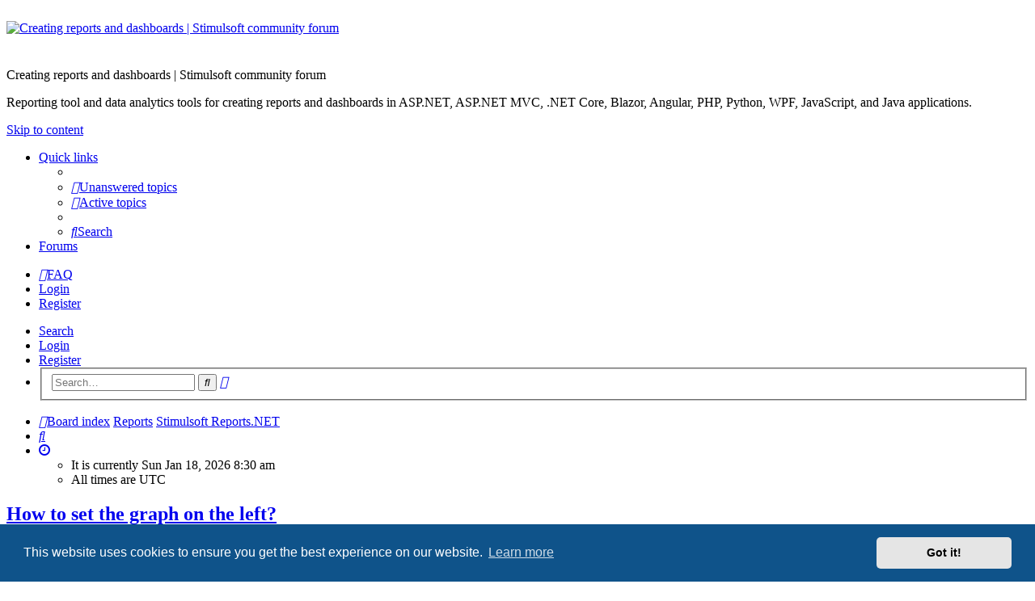

--- FILE ---
content_type: text/html; charset=UTF-8
request_url: https://forum.stimulsoft.com/viewtopic.php?t=60805&sid=a906a3b5f8373c00b0fbea15dc38a96e
body_size: 6690
content:
<!DOCTYPE html>
<html dir="ltr" lang="en-gb">
<head>
<meta charset="utf-8" />
<meta http-equiv="X-UA-Compatible" content="IE=edge">
<meta name="viewport" content="width=device-width, initial-scale=1" />
<link rel="mask-icon" sizes="any" href="/favicon.ico">
<link rel="shortcut icon" href="/favicon.ico" type="image/x-icon">
<link rel="apple-touch-icon" sizes="192x192" href="/favicon.png" />

<title>How to set the graph on the left? - Creating reports and dashboards | Stimulsoft community forum</title>





	<link rel="canonical" href="https://forum.stimulsoft.com/viewtopic.php?t=60805">

<!--
	phpBB style name: basic
	Based on style:   prosilver
	Original author:  Arty ( https://www.artodia.com )
	Modified by: 	  MrGaby
-->


<link href="./assets/css/font-awesome.min.css?assets_version=43" rel="stylesheet">
<link href="./styles/main/theme/stylesheet.css?assets_version=43" rel="stylesheet">



	<link href="./assets/cookieconsent/cookieconsent.min.css?assets_version=43" rel="stylesheet">

<!--[if lte IE 9]>
	<link href="./styles/main/theme/tweaks.css?assets_version=43" rel="stylesheet">
<![endif]-->




					<!-- Global site tag (gtag.js) - Google Analytics -->
		<script async src="https://www.googletagmanager.com/gtag/js?id=G-GBM9JH9X8L"></script>
		<script>
			window.dataLayer = window.dataLayer || [];
			function gtag(){dataLayer.push(arguments);}
			gtag('js', new Date());

			gtag('config', 'G-GBM9JH9X8L', {'anonymize_ip': true,});
		</script>
	<style type="text/css">
.logo img.hidden {
  display: none;
}

@media (prefers-color-scheme: light) { 
  .logo img.logo-light {
    display: block;
  }
}
@media (prefers-color-scheme: dark) { 
  .logo img.logo-dark {
    display: block;
  }
}
</style>
</head>
<body id="phpbb" class="nojs notouch section-viewtopic ltr " data-online-text="Online">


	<a id="top" class="top-anchor" accesskey="t"></a>
	<div id="page-header" class="page-width">
		<div class="headerbar" role="banner">
					<div class="inner">
			<div id="site-description" class="site-description">
				<a id="logo" class="logo" href="https://www.stimulsoft.com/" title="www.stimulsoft.com" target="_blank">
					<!-- PNG
					<img class="logo-light hidden" src="./styles/main/theme/images/stimulsoft_logo_new.png" data-src-hd="./styles/main/theme/images/stimulsoft_logo_new.png" alt="Creating reports and dashboards | Stimulsoft community forum"/>
					<img class="logo-dark hidden" src="./styles/main/theme/images/stimulsoft_logo_new_dark.png" data-src-hd="./styles/main/theme/images/stimulsoft_logo_new_dark.png" alt="Creating reports and dashboards | Stimulsoft community forum"/>
					-->
					<!-- SVG --> 
					<img class="logo-light hidden" src="./styles/main/theme/images/stimulsoft_logo_new.svg" data-src-hd="./styles/main/theme/images/stimulsoft_logo_new.svg" alt="Creating reports and dashboards | Stimulsoft community forum" height="42" style="margin-top: 26px;"/>
					<img class="logo-dark hidden" src="./styles/main/theme/images/stimulsoft_logo_new_dark.svg" data-src-hd="./styles/main/theme/images/stimulsoft_logo_new_dark.svg" alt="Creating reports and dashboards | Stimulsoft community forum" height="42" style="margin-top: 26px;"/>
				</a>
				<p class="sitename">Creating reports and dashboards | Stimulsoft community forum</p>
				<p>Reporting tool and data analytics tools for creating reports and dashboards in ASP.NET, ASP.NET MVC, .NET Core, Blazor, Angular, PHP, Python, WPF, JavaScript, and Java applications.</p>
				<p class="skiplink"><a href="#start_here">Skip to content</a></p>
			</div>

																		
			</div>
					</div>


				


<div class="navbar tabbed not-static" role="navigation">
	<div class="inner page-width">
		<div class="nav-tabs" data-current-page="viewtopic">
			<ul class="leftside">
				<li id="quick-links" class="quick-links tab responsive-menu dropdown-container">
					<a href="#" class="nav-link dropdown-trigger">Quick links</a>
					<div class="dropdown">
						<div class="pointer"><div class="pointer-inner"></div></div>
						<ul class="dropdown-contents" role="menu">
								
			<li class="separator"></li>
													<li>
								<a href="./search.php?search_id=unanswered&amp;sid=895c731960c954348c145100b19f0ad2" role="menuitem">
									<i class="icon fa-file-o fa-fw icon-gray" aria-hidden="true"></i><span>Unanswered topics</span>
								</a>
							</li>
							<li>
								<a href="./search.php?search_id=active_topics&amp;sid=895c731960c954348c145100b19f0ad2" role="menuitem">
									<i class="icon fa-file-o fa-fw icon-blue" aria-hidden="true"></i><span>Active topics</span>
								</a>
							</li>
							<li class="separator"></li>
							<li>
								<a href="./search.php?sid=895c731960c954348c145100b19f0ad2" role="menuitem">
									<i class="icon fa-search fa-fw" aria-hidden="true"></i><span>Search</span>
								</a>
							</li>	
	
													</ul>
					</div>
				</li>
												<li class="tab forums selected" data-responsive-class="small-icon icon-forums">
					<a class="nav-link" href="./index.php?sid=895c731960c954348c145100b19f0ad2">Forums</a>
				</li>
											</ul>
			<ul class="rightside" role="menu">
								<li class="tab faq" data-select-match="faq" data-responsive-class="small-icon icon-faq">
					<a class="nav-link" href="/app.php/help/faq?sid=895c731960c954348c145100b19f0ad2" rel="help" title="Frequently Asked Questions" role="menuitem">
						<i class="icon fa-question-circle fa-fw" aria-hidden="true"></i><span>FAQ</span>
					</a>
				</li>
																									<li class="tab login"  data-skip-responsive="true" data-select-match="login"><a class="nav-link" href="./ucp.php?mode=login&amp;redirect=viewtopic.php%3Ft%3D60805&amp;sid=895c731960c954348c145100b19f0ad2" title="Login" accesskey="x" role="menuitem">Login</a></li>
											<li class="tab register" data-skip-responsive="true" data-select-match="register"><a class="nav-link" href="./ucp.php?mode=register&amp;sid=895c731960c954348c145100b19f0ad2" role="menuitem">Register</a></li>
																	</ul>
		</div>
	</div>
</div>

<div class="navbar secondary with-search">
	<ul role="menubar">
											<li class="small-icon icon-search responsive-hide"><a href="./search.php?sid=895c731960c954348c145100b19f0ad2">Search</a></li>
														<li class="small-icon icon-login"><a href="./ucp.php?mode=login&amp;redirect=viewtopic.php%3Ft%3D60805&amp;sid=895c731960c954348c145100b19f0ad2" title="Login">Login</a></li>
									<li class="small-icon icon-register"><a href="./ucp.php?mode=register&amp;sid=895c731960c954348c145100b19f0ad2">Register</a></li>
									
					<li class="search-box not-responsive">			<div id="search-box" class="search-box search-header" role="search">
				<form action="./search.php?sid=895c731960c954348c145100b19f0ad2" method="get" id="search">
				<fieldset>
					<input name="keywords" id="keywords" type="search" maxlength="128" title="Search for keywords" class="inputbox search tiny" size="20" value="" placeholder="Search…" />
					<button class="button button-search" type="submit" title="Search">
						<i class="icon fa-search fa-fw" aria-hidden="true"></i><span class="sr-only">Search</span>
					</button>
					<a href="./search.php?sid=895c731960c954348c145100b19f0ad2" class="button button-search-end" title="Advanced search">
						<i class="icon fa-cog fa-fw" aria-hidden="true"></i><span class="sr-only">Advanced search</span>
					</a>
					<input type="hidden" name="sid" value="895c731960c954348c145100b19f0ad2" />

				</fieldset>
				</form>
			</div>
			</li>
			</ul>
</div>

	</div>

<div id="wrap" class="page-width">

	
	<a id="start_here" class="top-anchor"></a>
	<div id="page-body" class="page-body" role="main">
		<div class="navbar">
	<ul id="nav-breadcrumbs" class="nav-breadcrumbs linklist navlinks" role="menubar">
				
		
		<li class="breadcrumbs" itemscope itemtype="https://schema.org/BreadcrumbList">

			
						<span class="crumb" itemtype="https://schema.org/ListItem" itemprop="itemListElement" itemscope><a itemprop="item" href="./index.php?sid=895c731960c954348c145100b19f0ad2" accesskey="h" data-navbar-reference="index"><i class="icon fa-home fa-fw"></i><span itemprop="name">Board index</span></a><meta itemprop="position" content="1" /></span>

									
						<span class="crumb" itemtype="https://schema.org/ListItem" itemprop="itemListElement" itemscope data-forum-id="5"><a itemprop="item" href="./viewforum.php?f=5&amp;sid=895c731960c954348c145100b19f0ad2"><span itemprop="name">Reports</span></a><meta itemprop="position" content="2" /></span>
												
						<span class="crumb" itemtype="https://schema.org/ListItem" itemprop="itemListElement" itemscope data-forum-id="8"><a itemprop="item" href="./viewforum.php?f=8&amp;sid=895c731960c954348c145100b19f0ad2"><span itemprop="name">Stimulsoft Reports.NET</span></a><meta itemprop="position" content="3" /></span>
						
			
		</li>

		
		
			<li class="rightside responsive-search">
				<a href="./search.php?sid=895c731960c954348c145100b19f0ad2" title="View the advanced search options" role="menuitem">
					<i class="icon fa-search fa-fw" aria-hidden="true"></i><span class="sr-only">Search</span>
				</a>
			</li>
				<li class="rightside dropdown-container icon-only">
			<a href="#" class="dropdown-trigger time" title="It is currently Sun Jan 18, 2026 8:30 am"><i class="fa fa-clock-o"></i></a>
			<div class="dropdown">
				<div class="pointer"><div class="pointer-inner"></div></div>
				<ul class="dropdown-contents">
					<li>It is currently Sun Jan 18, 2026 8:30 am</li>
					<li>All times are <span title="UTC">UTC</span></li>
				</ul>
			</div>
		</li>
	</ul>
</div>

		
		
<h2 class="topic-title"><a href="./viewtopic.php?t=60805&amp;sid=895c731960c954348c145100b19f0ad2">How to set the graph on the left?</a></h2>
<!-- NOTE: remove the style="display: none" when you want to have the forum description on the topic body -->
<div style="display: none !important;">Stimulsoft Reports.NET discussion<br /></div>


<div class="action-bar bar-top">
	
			<a href="./posting.php?mode=reply&amp;t=60805&amp;sid=895c731960c954348c145100b19f0ad2" class="button" title="Post a reply">
							<span>Post Reply</span> <i class="icon fa-reply fa-fw" aria-hidden="true"></i>
					</a>
	
			<div class="dropdown-container dropdown-button-control topic-tools">
		<span title="Topic tools" class="button button-secondary dropdown-trigger dropdown-select">
			<i class="icon fa-wrench fa-fw" aria-hidden="true"></i>
			<span class="caret"><i class="icon fa-sort-down fa-fw" aria-hidden="true"></i></span>
		</span>
		<div class="dropdown">
			<div class="pointer"><div class="pointer-inner"></div></div>
			<ul class="dropdown-contents">
																												<li>
					<a href="./viewtopic.php?t=60805&amp;sid=895c731960c954348c145100b19f0ad2&amp;view=print" title="Print view" accesskey="p">
						<i class="icon fa-print fa-fw" aria-hidden="true"></i><span>Print view</span>
					</a>
				</li>
											</ul>
		</div>
	</div>
	
			<div class="search-box" role="search">
			<form method="get" id="topic-search" action="./search.php?sid=895c731960c954348c145100b19f0ad2">
			<fieldset>
				<input class="inputbox search tiny"  type="search" name="keywords" id="search_keywords" size="20" placeholder="Search this topic…" />
				<button class="button button-search" type="submit" title="Search">
					<i class="icon fa-search fa-fw" aria-hidden="true"></i><span class="sr-only">Search</span>
				</button>
				<a href="./search.php?sid=895c731960c954348c145100b19f0ad2" class="button button-search-end" title="Advanced search">
					<i class="icon fa-cog fa-fw" aria-hidden="true"></i><span class="sr-only">Advanced search</span>
				</a>
				<input type="hidden" name="t" value="60805" />
<input type="hidden" name="sf" value="msgonly" />
<input type="hidden" name="sid" value="895c731960c954348c145100b19f0ad2" />

			</fieldset>
			</form>
		</div>
	
			<div class="pagination">
			6 posts
							&bull; Page <strong>1</strong> of <strong>1</strong>
					</div>
		</div>




			<div id="p166254" class="post has-profile bg2">
		<div class="inner">

		<dl class="postprofile" id="profile166254">
			<dt class="no-profile-rank no-avatar">
				<div class="avatar-container">
																			</div>
								<a href="./memberlist.php?mode=viewprofile&amp;u=66944&amp;sid=895c731960c954348c145100b19f0ad2" class="username">gab75</a>							</dt>

									
		<dd class="profile-posts"><strong>Posts:</strong> <a href="./search.php?author_id=66944&amp;sr=posts&amp;sid=895c731960c954348c145100b19f0ad2">15</a></dd>		<dd class="profile-joined"><strong>Joined:</strong> Mon Feb 07, 2022 6:49 am</dd>		
		
						
						
		</dl>

		<div class="postbody">
						<div id="post_content166254">

						<h3 class="first">
						<a href="./viewtopic.php?p=166254&amp;sid=895c731960c954348c145100b19f0ad2#p166254">How to set the graph on the left?</a>
			</h3>

													<ul class="post-buttons">
																																									<li>
							<a href="./posting.php?mode=quote&amp;p=166254&amp;sid=895c731960c954348c145100b19f0ad2" title="Reply with quote" class="button button-icon-only">
								<i class="icon fa-quote-left fa-fw" aria-hidden="true"></i><span class="sr-only">Quote</span>
							</a>
						</li>
														</ul>
							
						<p class="author">
									<a class="unread" href="./viewtopic.php?p=166254&amp;sid=895c731960c954348c145100b19f0ad2#p166254" title="Post">
						<i class="icon fa-file fa-fw icon-lightgray icon-md" aria-hidden="true"></i><span class="sr-only">Post</span>
					</a>
								<span class="responsive-hide">by <strong><a href="./memberlist.php?mode=viewprofile&amp;u=66944&amp;sid=895c731960c954348c145100b19f0ad2" class="username">gab75</a></strong> &raquo; </span><time datetime="2023-01-28T20:55:39+00:00">Sat Jan 28, 2023 8:55 pm</time>
			</p>
			
			
			
			<div class="content">Hi, <br>
<br>
How it's possible to change the position of the graph to the left size ?</div>

			
							<dl class="attachbox">
					<dt>
						Attachments
					</dt>
											<dd>
			
		
				<dl class="file">
			<dt class="attach-image"><img src="./download/file.php?id=28419&amp;sid=895c731960c954348c145100b19f0ad2" class="postimage" alt="left.PNG" onclick="viewableArea(this);" /></dt>
						<dd>left.PNG (34.68 KiB) Viewed 2333 times</dd>
		</dl>
		
		
			</dd>
									</dl>
			
									
									
						</div>

		</div>

		</div>
				<div class="back2top">
						<a href="#top" class="top" title="Top">
				<i class="icon fa-chevron-circle-up fa-fw icon-gray" aria-hidden="true"></i>
				<span class="sr-only">Top</span>
			</a>
					</div>
			</div>

				<div id="p166257" class="post has-profile bg1">
		<div class="inner">

		<dl class="postprofile" id="profile166257">
			<dt class="no-profile-rank no-avatar">
				<div class="avatar-container">
																			</div>
								<a href="./memberlist.php?mode=viewprofile&amp;u=66744&amp;sid=895c731960c954348c145100b19f0ad2" style="color: #c0392b;" class="username-coloured">Max Shamanov</a>							</dt>

									
		<dd class="profile-posts"><strong>Posts:</strong> <a href="./search.php?author_id=66744&amp;sr=posts&amp;sid=895c731960c954348c145100b19f0ad2">1077</a></dd>		<dd class="profile-joined"><strong>Joined:</strong> Tue Sep 07, 2021 10:11 am</dd>		
		
						
						
		</dl>

		<div class="postbody">
						<div id="post_content166257">

						<h3 >
						<a href="./viewtopic.php?p=166257&amp;sid=895c731960c954348c145100b19f0ad2#p166257">Re: How to set the graph on the left?</a>
			</h3>

													<ul class="post-buttons">
																																									<li>
							<a href="./posting.php?mode=quote&amp;p=166257&amp;sid=895c731960c954348c145100b19f0ad2" title="Reply with quote" class="button button-icon-only">
								<i class="icon fa-quote-left fa-fw" aria-hidden="true"></i><span class="sr-only">Quote</span>
							</a>
						</li>
														</ul>
							
						<p class="author">
									<a class="unread" href="./viewtopic.php?p=166257&amp;sid=895c731960c954348c145100b19f0ad2#p166257" title="Post">
						<i class="icon fa-file fa-fw icon-lightgray icon-md" aria-hidden="true"></i><span class="sr-only">Post</span>
					</a>
								<span class="responsive-hide">by <strong><a href="./memberlist.php?mode=viewprofile&amp;u=66744&amp;sid=895c731960c954348c145100b19f0ad2" style="color: #c0392b;" class="username-coloured">Max Shamanov</a></strong> &raquo; </span><time datetime="2023-01-30T07:38:10+00:00">Mon Jan 30, 2023 7:38 am</time>
			</p>
			
			
			
			<div class="content">Hello,<br>
<br>
Unfortunately, it's not possible to change the position of the chart to the left.<br>
<br>
Thank you.</div>

			
			
									
									
						</div>

		</div>

		</div>
				<div class="back2top">
						<a href="#top" class="top" title="Top">
				<i class="icon fa-chevron-circle-up fa-fw icon-gray" aria-hidden="true"></i>
				<span class="sr-only">Top</span>
			</a>
					</div>
			</div>

				<div id="p166258" class="post has-profile bg2">
		<div class="inner">

		<dl class="postprofile" id="profile166258">
			<dt class="no-profile-rank no-avatar">
				<div class="avatar-container">
																			</div>
								<a href="./memberlist.php?mode=viewprofile&amp;u=66944&amp;sid=895c731960c954348c145100b19f0ad2" class="username">gab75</a>							</dt>

									
		<dd class="profile-posts"><strong>Posts:</strong> <a href="./search.php?author_id=66944&amp;sr=posts&amp;sid=895c731960c954348c145100b19f0ad2">15</a></dd>		<dd class="profile-joined"><strong>Joined:</strong> Mon Feb 07, 2022 6:49 am</dd>		
		
						
						
		</dl>

		<div class="postbody">
						<div id="post_content166258">

						<h3 >
						<a href="./viewtopic.php?p=166258&amp;sid=895c731960c954348c145100b19f0ad2#p166258">Re: How to set the graph on the left?</a>
			</h3>

													<ul class="post-buttons">
																																									<li>
							<a href="./posting.php?mode=quote&amp;p=166258&amp;sid=895c731960c954348c145100b19f0ad2" title="Reply with quote" class="button button-icon-only">
								<i class="icon fa-quote-left fa-fw" aria-hidden="true"></i><span class="sr-only">Quote</span>
							</a>
						</li>
														</ul>
							
						<p class="author">
									<a class="unread" href="./viewtopic.php?p=166258&amp;sid=895c731960c954348c145100b19f0ad2#p166258" title="Post">
						<i class="icon fa-file fa-fw icon-lightgray icon-md" aria-hidden="true"></i><span class="sr-only">Post</span>
					</a>
								<span class="responsive-hide">by <strong><a href="./memberlist.php?mode=viewprofile&amp;u=66944&amp;sid=895c731960c954348c145100b19f0ad2" class="username">gab75</a></strong> &raquo; </span><time datetime="2023-01-30T12:26:13+00:00">Mon Jan 30, 2023 12:26 pm</time>
			</p>
			
			
			
			<div class="content">Can this possibility be added to future versions ? <br>
<br>
Otherwise, is it possible to display only the legend and hide the graph? <br>
<br>
Thank you Max</div>

			
			
									
									
						</div>

		</div>

		</div>
				<div class="back2top">
						<a href="#top" class="top" title="Top">
				<i class="icon fa-chevron-circle-up fa-fw icon-gray" aria-hidden="true"></i>
				<span class="sr-only">Top</span>
			</a>
					</div>
			</div>

				<div id="p166259" class="post has-profile bg1">
		<div class="inner">

		<dl class="postprofile" id="profile166259">
			<dt class="no-profile-rank no-avatar">
				<div class="avatar-container">
																			</div>
								<a href="./memberlist.php?mode=viewprofile&amp;u=66744&amp;sid=895c731960c954348c145100b19f0ad2" style="color: #c0392b;" class="username-coloured">Max Shamanov</a>							</dt>

									
		<dd class="profile-posts"><strong>Posts:</strong> <a href="./search.php?author_id=66744&amp;sr=posts&amp;sid=895c731960c954348c145100b19f0ad2">1077</a></dd>		<dd class="profile-joined"><strong>Joined:</strong> Tue Sep 07, 2021 10:11 am</dd>		
		
						
						
		</dl>

		<div class="postbody">
						<div id="post_content166259">

						<h3 >
						<a href="./viewtopic.php?p=166259&amp;sid=895c731960c954348c145100b19f0ad2#p166259">Re: How to set the graph on the left?</a>
			</h3>

													<ul class="post-buttons">
																																									<li>
							<a href="./posting.php?mode=quote&amp;p=166259&amp;sid=895c731960c954348c145100b19f0ad2" title="Reply with quote" class="button button-icon-only">
								<i class="icon fa-quote-left fa-fw" aria-hidden="true"></i><span class="sr-only">Quote</span>
							</a>
						</li>
														</ul>
							
						<p class="author">
									<a class="unread" href="./viewtopic.php?p=166259&amp;sid=895c731960c954348c145100b19f0ad2#p166259" title="Post">
						<i class="icon fa-file fa-fw icon-lightgray icon-md" aria-hidden="true"></i><span class="sr-only">Post</span>
					</a>
								<span class="responsive-hide">by <strong><a href="./memberlist.php?mode=viewprofile&amp;u=66744&amp;sid=895c731960c954348c145100b19f0ad2" style="color: #c0392b;" class="username-coloured">Max Shamanov</a></strong> &raquo; </span><time datetime="2023-01-30T15:06:26+00:00">Mon Jan 30, 2023 3:06 pm</time>
			</p>
			
			
			
			<div class="content">Hello.<br>
<br>
We need more time to prepare an answer for you.<br>
We will let you know when we get any results.<br>
<br>
Thank you.</div>

			
			
									
									
						</div>

		</div>

		</div>
				<div class="back2top">
						<a href="#top" class="top" title="Top">
				<i class="icon fa-chevron-circle-up fa-fw icon-gray" aria-hidden="true"></i>
				<span class="sr-only">Top</span>
			</a>
					</div>
			</div>

				<div id="p166264" class="post has-profile bg2">
		<div class="inner">

		<dl class="postprofile" id="profile166264">
			<dt class="no-profile-rank no-avatar">
				<div class="avatar-container">
																			</div>
								<a href="./memberlist.php?mode=viewprofile&amp;u=66944&amp;sid=895c731960c954348c145100b19f0ad2" class="username">gab75</a>							</dt>

									
		<dd class="profile-posts"><strong>Posts:</strong> <a href="./search.php?author_id=66944&amp;sr=posts&amp;sid=895c731960c954348c145100b19f0ad2">15</a></dd>		<dd class="profile-joined"><strong>Joined:</strong> Mon Feb 07, 2022 6:49 am</dd>		
		
						
						
		</dl>

		<div class="postbody">
						<div id="post_content166264">

						<h3 >
						<a href="./viewtopic.php?p=166264&amp;sid=895c731960c954348c145100b19f0ad2#p166264">Re: How to set the graph on the left?</a>
			</h3>

													<ul class="post-buttons">
																																									<li>
							<a href="./posting.php?mode=quote&amp;p=166264&amp;sid=895c731960c954348c145100b19f0ad2" title="Reply with quote" class="button button-icon-only">
								<i class="icon fa-quote-left fa-fw" aria-hidden="true"></i><span class="sr-only">Quote</span>
							</a>
						</li>
														</ul>
							
						<p class="author">
									<a class="unread" href="./viewtopic.php?p=166264&amp;sid=895c731960c954348c145100b19f0ad2#p166264" title="Post">
						<i class="icon fa-file fa-fw icon-lightgray icon-md" aria-hidden="true"></i><span class="sr-only">Post</span>
					</a>
								<span class="responsive-hide">by <strong><a href="./memberlist.php?mode=viewprofile&amp;u=66944&amp;sid=895c731960c954348c145100b19f0ad2" class="username">gab75</a></strong> &raquo; </span><time datetime="2023-01-31T13:05:43+00:00">Tue Jan 31, 2023 1:05 pm</time>
			</p>
			
			
			
			<div class="content">thank you, <br>
I’ll do some tinkering, not too clean. <br>
But a solution out of the box will be highly appreciated</div>

			
			
									
									
						</div>

		</div>

		</div>
				<div class="back2top">
						<a href="#top" class="top" title="Top">
				<i class="icon fa-chevron-circle-up fa-fw icon-gray" aria-hidden="true"></i>
				<span class="sr-only">Top</span>
			</a>
					</div>
			</div>

				<div id="p166268" class="post has-profile bg1">
		<div class="inner">

		<dl class="postprofile" id="profile166268">
			<dt class="no-profile-rank no-avatar">
				<div class="avatar-container">
																			</div>
								<a href="./memberlist.php?mode=viewprofile&amp;u=62384&amp;sid=895c731960c954348c145100b19f0ad2" style="color: #c0392b;" class="username-coloured">Lech Kulikowski</a>							</dt>

									
		<dd class="profile-posts"><strong>Posts:</strong> <a href="./search.php?author_id=62384&amp;sr=posts&amp;sid=895c731960c954348c145100b19f0ad2">7595</a></dd>		<dd class="profile-joined"><strong>Joined:</strong> Tue Mar 20, 2018 5:34 am</dd>		
		
						
						
		</dl>

		<div class="postbody">
						<div id="post_content166268">

						<h3 >
						<a href="./viewtopic.php?p=166268&amp;sid=895c731960c954348c145100b19f0ad2#p166268">Re: How to set the graph on the left?</a>
			</h3>

													<ul class="post-buttons">
																																									<li>
							<a href="./posting.php?mode=quote&amp;p=166268&amp;sid=895c731960c954348c145100b19f0ad2" title="Reply with quote" class="button button-icon-only">
								<i class="icon fa-quote-left fa-fw" aria-hidden="true"></i><span class="sr-only">Quote</span>
							</a>
						</li>
														</ul>
							
						<p class="author">
									<a class="unread" href="./viewtopic.php?p=166268&amp;sid=895c731960c954348c145100b19f0ad2#p166268" title="Post">
						<i class="icon fa-file fa-fw icon-lightgray icon-md" aria-hidden="true"></i><span class="sr-only">Post</span>
					</a>
								<span class="responsive-hide">by <strong><a href="./memberlist.php?mode=viewprofile&amp;u=62384&amp;sid=895c731960c954348c145100b19f0ad2" style="color: #c0392b;" class="username-coloured">Lech Kulikowski</a></strong> &raquo; </span><time datetime="2023-01-31T21:41:31+00:00">Tue Jan 31, 2023 9:41 pm</time>
			</p>
			
			
			
			<div class="content">Hello,<br>
<br>
Please send us your request with a detailed description on <a href="mailto:support@stimulsoft.com">support@stimulsoft.com</a>.<br>
<br>
Thank you.</div>

			
			
									
									
						</div>

		</div>

		</div>
				<div class="back2top">
						<a href="#top" class="top" title="Top">
				<i class="icon fa-chevron-circle-up fa-fw icon-gray" aria-hidden="true"></i>
				<span class="sr-only">Top</span>
			</a>
					</div>
			</div>

	

	<div class="action-bar bar-bottom">
	
			<a href="./posting.php?mode=reply&amp;t=60805&amp;sid=895c731960c954348c145100b19f0ad2" class="button" title="Post a reply">
							<span>Post Reply</span> <i class="icon fa-reply fa-fw" aria-hidden="true"></i>
					</a>
		
		<div class="dropdown-container dropdown-button-control topic-tools">
		<span title="Topic tools" class="button button-secondary dropdown-trigger dropdown-select">
			<i class="icon fa-wrench fa-fw" aria-hidden="true"></i>
			<span class="caret"><i class="icon fa-sort-down fa-fw" aria-hidden="true"></i></span>
		</span>
		<div class="dropdown">
			<div class="pointer"><div class="pointer-inner"></div></div>
			<ul class="dropdown-contents">
																												<li>
					<a href="./viewtopic.php?t=60805&amp;sid=895c731960c954348c145100b19f0ad2&amp;view=print" title="Print view" accesskey="p">
						<i class="icon fa-print fa-fw" aria-hidden="true"></i><span>Print view</span>
					</a>
				</li>
											</ul>
		</div>
	</div>

			<form method="post" action="./viewtopic.php?t=60805&amp;sid=895c731960c954348c145100b19f0ad2">
		<div class="dropdown-container dropdown-container-left dropdown-button-control sort-tools">
	<span title="Display and sorting options" class="button button-secondary dropdown-trigger dropdown-select">
		<i class="icon fa-sort-amount-asc fa-fw" aria-hidden="true"></i>
		<span class="caret"><i class="icon fa-sort-down fa-fw" aria-hidden="true"></i></span>
	</span>
	<div class="dropdown hidden">
		<div class="pointer"><div class="pointer-inner"></div></div>
		<div class="dropdown-contents">
			<fieldset class="display-options">
							<label>Display: <select name="st" id="st"><option value="0" selected="selected">All posts</option><option value="1">1 day</option><option value="7">7 days</option><option value="14">2 weeks</option><option value="30">1 month</option><option value="90">3 months</option><option value="180">6 months</option><option value="365">1 year</option></select></label>
								<label>Sort by: <select name="sk" id="sk"><option value="a">Author</option><option value="t" selected="selected">Post time</option><option value="s">Subject</option></select></label>
				<label>Direction: <select name="sd" id="sd"><option value="a" selected="selected">Ascending</option><option value="d">Descending</option></select></label>
								<hr class="dashed" />
				<input type="submit" class="button2" name="sort" value="Go" />
						</fieldset>
		</div>
	</div>
</div>
		</form>
	
	
	
			<div class="pagination">
			6 posts
							&bull; Page <strong>1</strong> of <strong>1</strong>
					</div>
	</div>


<div class="action-bar actions-jump">
		<p class="jumpbox-return">
		<a href="./viewforum.php?f=8&amp;sid=895c731960c954348c145100b19f0ad2" class="left-box arrow-left" accesskey="r">
			<i class="icon fa-angle-left fa-fw icon-black" aria-hidden="true"></i><span>Return to “Stimulsoft Reports.NET”</span>
		</a>
	</p>
	
		<div class="jumpbox dropdown-container dropdown-container-right dropdown-up dropdown-left dropdown-button-control" id="jumpbox">
			<span title="Jump to" class="button button-secondary dropdown-trigger dropdown-select">
				<span>Jump to</span>
				<span class="caret"><i class="icon fa-sort-down fa-fw" aria-hidden="true"></i></span>
			</span>
		<div class="dropdown">
			<div class="pointer"><div class="pointer-inner"></div></div>
			<ul class="dropdown-contents">
																				<li><a href="./viewforum.php?f=3&amp;sid=895c731960c954348c145100b19f0ad2" class="jumpbox-cat-link"> <span> News</span></a></li>
																<li><a href="./viewforum.php?f=7&amp;sid=895c731960c954348c145100b19f0ad2" class="jumpbox-sub-link"><span class="spacer"></span> <span>&#8627; &nbsp; News</span></a></li>
																<li><a href="./viewforum.php?f=26&amp;sid=895c731960c954348c145100b19f0ad2" class="jumpbox-cat-link"> <span> All-in-One</span></a></li>
																<li><a href="./viewforum.php?f=9&amp;sid=895c731960c954348c145100b19f0ad2" class="jumpbox-sub-link"><span class="spacer"></span> <span>&#8627; &nbsp; Stimulsoft Ultimate</span></a></li>
																<li><a href="./viewforum.php?f=5&amp;sid=895c731960c954348c145100b19f0ad2" class="jumpbox-cat-link"> <span> Reports</span></a></li>
																<li><a href="./viewforum.php?f=13&amp;sid=895c731960c954348c145100b19f0ad2" class="jumpbox-sub-link"><span class="spacer"></span> <span>&#8627; &nbsp; Stimulsoft Reports.WEB</span></a></li>
																<li><a href="./viewforum.php?f=8&amp;sid=895c731960c954348c145100b19f0ad2" class="jumpbox-sub-link"><span class="spacer"></span> <span>&#8627; &nbsp; Stimulsoft Reports.NET</span></a></li>
																<li><a href="./viewforum.php?f=27&amp;sid=895c731960c954348c145100b19f0ad2" class="jumpbox-sub-link"><span class="spacer"></span> <span>&#8627; &nbsp; Stimulsoft Reports.JS</span></a></li>
																<li><a href="./viewforum.php?f=12&amp;sid=895c731960c954348c145100b19f0ad2" class="jumpbox-sub-link"><span class="spacer"></span> <span>&#8627; &nbsp; Stimulsoft Reports.WPF</span></a></li>
																<li><a href="./viewforum.php?f=18&amp;sid=895c731960c954348c145100b19f0ad2" class="jumpbox-sub-link"><span class="spacer"></span> <span>&#8627; &nbsp; Stimulsoft Reports.PHP</span></a></li>
																<li><a href="./viewforum.php?f=35&amp;sid=895c731960c954348c145100b19f0ad2" class="jumpbox-sub-link"><span class="spacer"></span> <span>&#8627; &nbsp; Stimulsoft Reports.BLAZOR</span></a></li>
																<li><a href="./viewforum.php?f=34&amp;sid=895c731960c954348c145100b19f0ad2" class="jumpbox-sub-link"><span class="spacer"></span> <span>&#8627; &nbsp; Stimulsoft Reports.ANGULAR</span></a></li>
																<li><a href="./viewforum.php?f=41&amp;sid=895c731960c954348c145100b19f0ad2" class="jumpbox-sub-link"><span class="spacer"></span> <span>&#8627; &nbsp; Stimulsoft Reports.AVALONIA</span></a></li>
																<li><a href="./viewforum.php?f=43&amp;sid=895c731960c954348c145100b19f0ad2" class="jumpbox-sub-link"><span class="spacer"></span> <span>&#8627; &nbsp; Stimulsoft Reports.PYTHON</span></a></li>
																<li><a href="./viewforum.php?f=19&amp;sid=895c731960c954348c145100b19f0ad2" class="jumpbox-sub-link"><span class="spacer"></span> <span>&#8627; &nbsp; Stimulsoft Reports.JAVA</span></a></li>
																<li><a href="./viewforum.php?f=28&amp;sid=895c731960c954348c145100b19f0ad2" class="jumpbox-cat-link"> <span> Dashboards</span></a></li>
																<li><a href="./viewforum.php?f=29&amp;sid=895c731960c954348c145100b19f0ad2" class="jumpbox-sub-link"><span class="spacer"></span> <span>&#8627; &nbsp; Stimulsoft Dashboards.WEB</span></a></li>
																<li><a href="./viewforum.php?f=30&amp;sid=895c731960c954348c145100b19f0ad2" class="jumpbox-sub-link"><span class="spacer"></span> <span>&#8627; &nbsp; Stimulsoft Dashboards.WIN</span></a></li>
																<li><a href="./viewforum.php?f=31&amp;sid=895c731960c954348c145100b19f0ad2" class="jumpbox-sub-link"><span class="spacer"></span> <span>&#8627; &nbsp; Stimulsoft Dashboards.JS</span></a></li>
																<li><a href="./viewforum.php?f=32&amp;sid=895c731960c954348c145100b19f0ad2" class="jumpbox-sub-link"><span class="spacer"></span> <span>&#8627; &nbsp; Stimulsoft Dashboards.PHP</span></a></li>
																<li><a href="./viewforum.php?f=36&amp;sid=895c731960c954348c145100b19f0ad2" class="jumpbox-sub-link"><span class="spacer"></span> <span>&#8627; &nbsp; Stimulsoft Dashboards.BLAZOR</span></a></li>
																<li><a href="./viewforum.php?f=42&amp;sid=895c731960c954348c145100b19f0ad2" class="jumpbox-sub-link"><span class="spacer"></span> <span>&#8627; &nbsp; Stimulsoft Dashboards.ANGULAR</span></a></li>
																<li><a href="./viewforum.php?f=44&amp;sid=895c731960c954348c145100b19f0ad2" class="jumpbox-sub-link"><span class="spacer"></span> <span>&#8627; &nbsp; Stimulsoft Dashboards.PYTHON</span></a></li>
																<li><a href="./viewforum.php?f=39&amp;sid=895c731960c954348c145100b19f0ad2" class="jumpbox-cat-link"> <span> Forms</span></a></li>
																<li><a href="./viewforum.php?f=40&amp;sid=895c731960c954348c145100b19f0ad2" class="jumpbox-sub-link"><span class="spacer"></span> <span>&#8627; &nbsp; Stimulsoft PDF Forms</span></a></li>
																<li><a href="./viewforum.php?f=24&amp;sid=895c731960c954348c145100b19f0ad2" class="jumpbox-cat-link"> <span> Business Intelligence</span></a></li>
																<li><a href="./viewforum.php?f=38&amp;sid=895c731960c954348c145100b19f0ad2" class="jumpbox-sub-link"><span class="spacer"></span> <span>&#8627; &nbsp; Stimulsoft BI Cloud</span></a></li>
																<li><a href="./viewforum.php?f=37&amp;sid=895c731960c954348c145100b19f0ad2" class="jumpbox-sub-link"><span class="spacer"></span> <span>&#8627; &nbsp; Stimulsoft BI Designer</span></a></li>
																<li><a href="./viewforum.php?f=25&amp;sid=895c731960c954348c145100b19f0ad2" class="jumpbox-sub-link"><span class="spacer"></span> <span>&#8627; &nbsp; Stimulsoft BI Server</span></a></li>
																<li><a href="./viewforum.php?f=6&amp;sid=895c731960c954348c145100b19f0ad2" class="jumpbox-cat-link"> <span> Public</span></a></li>
																<li><a href="./viewforum.php?f=20&amp;sid=895c731960c954348c145100b19f0ad2" class="jumpbox-sub-link"><span class="spacer"></span> <span>&#8627; &nbsp; Talks</span></a></li>
																<li><a href="./viewforum.php?f=17&amp;sid=895c731960c954348c145100b19f0ad2" class="jumpbox-sub-link"><span class="spacer"></span> <span>&#8627; &nbsp; Stimulsoft Reports.Flex</span></a></li>
																<li><a href="./viewforum.php?f=10&amp;sid=895c731960c954348c145100b19f0ad2" class="jumpbox-sub-link"><span class="spacer"></span> <span>&#8627; &nbsp; Stimulsoft Reports.UWP</span></a></li>
																<li><a href="./viewforum.php?f=11&amp;sid=895c731960c954348c145100b19f0ad2" class="jumpbox-sub-link"><span class="spacer"></span> <span>&#8627; &nbsp; Stimulsoft Reports.Silverlight</span></a></li>
											</ul>
		</div>
	</div>

	</div>



			</div>


	<div class="navbar" role="navigation">
	<div class="inner">

	<ul id="nav-footer" class="nav-footer linklist" role="menubar">
		<li class="breadcrumbs">
									<span class="crumb"><a href="./index.php?sid=895c731960c954348c145100b19f0ad2" data-navbar-reference="index"><i class="icon fa-home fa-fw" aria-hidden="true"></i><span>Board index</span></a></span>					</li>
		
				<li class="rightside">All times are <span title="UTC">UTC</span></li>
							<li class="rightside">
				<a href="./ucp.php?mode=delete_cookies&amp;sid=895c731960c954348c145100b19f0ad2" data-ajax="true" data-refresh="true" role="menuitem">
					<i class="icon fa-trash fa-fw" aria-hidden="true"></i><span>Delete cookies</span>
				</a>
			</li>
														</ul>

	</div>
</div>
</div>

<div id="page-footer" class="page-width" role="contentinfo">
	
	<div class="copyright">
				<p class="footer-row">
			<span class="footer-copyright">Copyright © 2003-2025 Stimulsoft. All rights reserved.</span>
		</p>
		<p class="footer-row">
			<span class="footer-copyright">Powered by <a href="https://www.phpbb.com/">phpBB</a>&reg; Forum Software &copy; phpBB Limited</span>
		</p>
				<p class="footer-row">
	<!--<span>  &copy; <a href="https://www.phpbbextensions.io/" target="_blank"> </a></span>-->
</p>
		<!--<p class="footer-row" role="menu">
			<a class="footer-link" href="./ucp.php?mode=privacy&amp;sid=895c731960c954348c145100b19f0ad2" title="Privacy" role="menuitem">
				<span class="footer-link-text">Privacy</span>
			</a>
			|
			<a class="footer-link" href="./ucp.php?mode=terms&amp;sid=895c731960c954348c145100b19f0ad2" title="Terms" role="menuitem">
				<span class="footer-link-text">Terms</span>
			</a>
		</p>-->
					</div>

	<div id="darkenwrapper" class="darkenwrapper" data-ajax-error-title="AJAX error" data-ajax-error-text="Something went wrong when processing your request." data-ajax-error-text-abort="User aborted request." data-ajax-error-text-timeout="Your request timed out; please try again." data-ajax-error-text-parsererror="Something went wrong with the request and the server returned an invalid reply.">
		<div id="darken" class="darken">&nbsp;</div>
	</div>

	<div id="phpbb_alert" class="phpbb_alert" data-l-err="Error" data-l-timeout-processing-req="Request timed out.">
		<a href="#" class="alert_close">
		</a>
		<h3 class="alert_title">&nbsp;</h3><p class="alert_text"></p>
	</div>
	<div id="phpbb_confirm" class="phpbb_alert">
		<a href="#" class="alert_close">
		</a>
		<div class="alert_text"></div>
	</div>
</div>


<div>
	<a id="bottom" class="top-anchor" accesskey="z"></a>
	</div>

<script src="./assets/javascript/jquery-3.6.0.min.js?assets_version=43"></script>
<script src="./assets/javascript/core.js?assets_version=43"></script>

	<script src="./assets/cookieconsent/cookieconsent.min.js?assets_version=43"></script>
	<script>
	if (typeof window.cookieconsent === "object") {
		window.addEventListener("load", function(){
			window.cookieconsent.initialise({
				"palette": {
					"popup": {
						"background": "#0F538A"
					},
					"button": {
						"background": "#E5E5E5"
					}
				},
				"theme": "classic",
				"content": {
					"message": "This\u0020website\u0020uses\u0020cookies\u0020to\u0020ensure\u0020you\u0020get\u0020the\u0020best\u0020experience\u0020on\u0020our\u0020website.",
					"dismiss": "Got\u0020it\u0021",
					"link": "Learn\u0020more",
                    "href": "./ucp.php?mode=privacy&amp;sid=895c731960c954348c145100b19f0ad2"
                }
            });
        });
    }
	</script>


<script src="./styles/basic/template/forum_fn.js?assets_version=43"></script>
<script src="./styles/basic/template/ajax.js?assets_version=43"></script>



</body>
</html>
